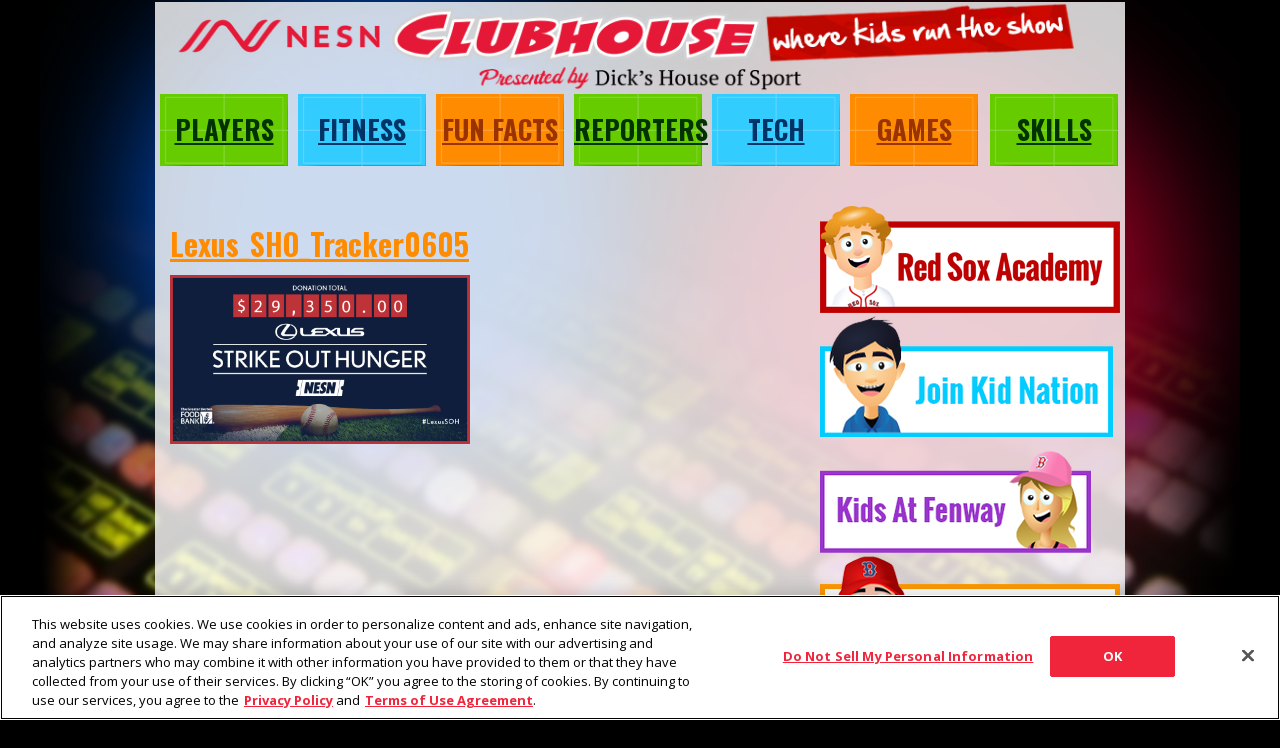

--- FILE ---
content_type: text/html; charset=UTF-8
request_url: https://nesnclubhouse.com/lexus_sho_tracker0605/
body_size: 6059
content:
<!DOCTYPE html>
<html xmlns="http://www.w3.org/1999/xhtml" xmlns:fb="http://www.facebook.com/2008/fbml">
<head>
	<meta http-equiv="Content-Type" content="text/html; charset=utf-8" />
	<meta name="verify-v1" content="ivg+oRq8TRzTOeeX2t9XC9s5cJlRiJq5o9JoZXB6e+c=" />
	<meta name="msvalidate.01" content="6ECD4773D1E1E617BCDEBA2BF0E17365" />
	<meta name="viewport" content="width=device-width, initial-scale=1.0, maximum-scale=1.0, user-scalable=0" />
	<link rel="shortcut icon" href="https://nesnclubhouse.com/wp-content/themes/nesn-clubhouse/assets/images/clubhouse-favicon.png" type="image/x-icon" />
	<link href='https://fonts.googleapis.com/css?family=Oswald:400,700|Open+Sans:400italic,700italic,400,700' rel='stylesheet' type='text/css'>
	<title>Lexus_SHO_Tracker0605 |  | NESN Clubhouse</title>
	<meta name='robots' content='max-image-preview:large' />
	<style>img:is([sizes="auto" i], [sizes^="auto," i]) { contain-intrinsic-size: 3000px 1500px }</style>
	<link rel='dns-prefetch' href='//stats.wp.com' />
<link rel='dns-prefetch' href='//v0.wordpress.com' />
<link rel="alternate" type="application/rss+xml" title="NESN Clubhouse &raquo; Feed" href="https://nesnclubhouse.com/feed/" />
<link rel="alternate" type="application/rss+xml" title="NESN Clubhouse &raquo; Comments Feed" href="https://nesnclubhouse.com/comments/feed/" />
<script type="text/javascript">
/* <![CDATA[ */
window._wpemojiSettings = {"baseUrl":"https:\/\/s.w.org\/images\/core\/emoji\/16.0.1\/72x72\/","ext":".png","svgUrl":"https:\/\/s.w.org\/images\/core\/emoji\/16.0.1\/svg\/","svgExt":".svg","source":{"concatemoji":"https:\/\/nesnclubhouse.com\/wp-includes\/js\/wp-emoji-release.min.js?ver=6.8.3"}};
/*! This file is auto-generated */
!function(s,n){var o,i,e;function c(e){try{var t={supportTests:e,timestamp:(new Date).valueOf()};sessionStorage.setItem(o,JSON.stringify(t))}catch(e){}}function p(e,t,n){e.clearRect(0,0,e.canvas.width,e.canvas.height),e.fillText(t,0,0);var t=new Uint32Array(e.getImageData(0,0,e.canvas.width,e.canvas.height).data),a=(e.clearRect(0,0,e.canvas.width,e.canvas.height),e.fillText(n,0,0),new Uint32Array(e.getImageData(0,0,e.canvas.width,e.canvas.height).data));return t.every(function(e,t){return e===a[t]})}function u(e,t){e.clearRect(0,0,e.canvas.width,e.canvas.height),e.fillText(t,0,0);for(var n=e.getImageData(16,16,1,1),a=0;a<n.data.length;a++)if(0!==n.data[a])return!1;return!0}function f(e,t,n,a){switch(t){case"flag":return n(e,"\ud83c\udff3\ufe0f\u200d\u26a7\ufe0f","\ud83c\udff3\ufe0f\u200b\u26a7\ufe0f")?!1:!n(e,"\ud83c\udde8\ud83c\uddf6","\ud83c\udde8\u200b\ud83c\uddf6")&&!n(e,"\ud83c\udff4\udb40\udc67\udb40\udc62\udb40\udc65\udb40\udc6e\udb40\udc67\udb40\udc7f","\ud83c\udff4\u200b\udb40\udc67\u200b\udb40\udc62\u200b\udb40\udc65\u200b\udb40\udc6e\u200b\udb40\udc67\u200b\udb40\udc7f");case"emoji":return!a(e,"\ud83e\udedf")}return!1}function g(e,t,n,a){var r="undefined"!=typeof WorkerGlobalScope&&self instanceof WorkerGlobalScope?new OffscreenCanvas(300,150):s.createElement("canvas"),o=r.getContext("2d",{willReadFrequently:!0}),i=(o.textBaseline="top",o.font="600 32px Arial",{});return e.forEach(function(e){i[e]=t(o,e,n,a)}),i}function t(e){var t=s.createElement("script");t.src=e,t.defer=!0,s.head.appendChild(t)}"undefined"!=typeof Promise&&(o="wpEmojiSettingsSupports",i=["flag","emoji"],n.supports={everything:!0,everythingExceptFlag:!0},e=new Promise(function(e){s.addEventListener("DOMContentLoaded",e,{once:!0})}),new Promise(function(t){var n=function(){try{var e=JSON.parse(sessionStorage.getItem(o));if("object"==typeof e&&"number"==typeof e.timestamp&&(new Date).valueOf()<e.timestamp+604800&&"object"==typeof e.supportTests)return e.supportTests}catch(e){}return null}();if(!n){if("undefined"!=typeof Worker&&"undefined"!=typeof OffscreenCanvas&&"undefined"!=typeof URL&&URL.createObjectURL&&"undefined"!=typeof Blob)try{var e="postMessage("+g.toString()+"("+[JSON.stringify(i),f.toString(),p.toString(),u.toString()].join(",")+"));",a=new Blob([e],{type:"text/javascript"}),r=new Worker(URL.createObjectURL(a),{name:"wpTestEmojiSupports"});return void(r.onmessage=function(e){c(n=e.data),r.terminate(),t(n)})}catch(e){}c(n=g(i,f,p,u))}t(n)}).then(function(e){for(var t in e)n.supports[t]=e[t],n.supports.everything=n.supports.everything&&n.supports[t],"flag"!==t&&(n.supports.everythingExceptFlag=n.supports.everythingExceptFlag&&n.supports[t]);n.supports.everythingExceptFlag=n.supports.everythingExceptFlag&&!n.supports.flag,n.DOMReady=!1,n.readyCallback=function(){n.DOMReady=!0}}).then(function(){return e}).then(function(){var e;n.supports.everything||(n.readyCallback(),(e=n.source||{}).concatemoji?t(e.concatemoji):e.wpemoji&&e.twemoji&&(t(e.twemoji),t(e.wpemoji)))}))}((window,document),window._wpemojiSettings);
/* ]]> */
</script>
<style id='wp-emoji-styles-inline-css' type='text/css'>

	img.wp-smiley, img.emoji {
		display: inline !important;
		border: none !important;
		box-shadow: none !important;
		height: 1em !important;
		width: 1em !important;
		margin: 0 0.07em !important;
		vertical-align: -0.1em !important;
		background: none !important;
		padding: 0 !important;
	}
</style>
<link rel='stylesheet' id='wp-block-library-css' href='https://nesnclubhouse.com/wp-includes/css/dist/block-library/style.min.css?ver=6.8.3' type='text/css' media='all' />
<style id='classic-theme-styles-inline-css' type='text/css'>
/*! This file is auto-generated */
.wp-block-button__link{color:#fff;background-color:#32373c;border-radius:9999px;box-shadow:none;text-decoration:none;padding:calc(.667em + 2px) calc(1.333em + 2px);font-size:1.125em}.wp-block-file__button{background:#32373c;color:#fff;text-decoration:none}
</style>
<link rel='stylesheet' id='mediaelement-css' href='https://nesnclubhouse.com/wp-includes/js/mediaelement/mediaelementplayer-legacy.min.css?ver=4.2.17' type='text/css' media='all' />
<link rel='stylesheet' id='wp-mediaelement-css' href='https://nesnclubhouse.com/wp-includes/js/mediaelement/wp-mediaelement.min.css?ver=6.8.3' type='text/css' media='all' />
<style id='jetpack-sharing-buttons-style-inline-css' type='text/css'>
.jetpack-sharing-buttons__services-list{display:flex;flex-direction:row;flex-wrap:wrap;gap:0;list-style-type:none;margin:5px;padding:0}.jetpack-sharing-buttons__services-list.has-small-icon-size{font-size:12px}.jetpack-sharing-buttons__services-list.has-normal-icon-size{font-size:16px}.jetpack-sharing-buttons__services-list.has-large-icon-size{font-size:24px}.jetpack-sharing-buttons__services-list.has-huge-icon-size{font-size:36px}@media print{.jetpack-sharing-buttons__services-list{display:none!important}}.editor-styles-wrapper .wp-block-jetpack-sharing-buttons{gap:0;padding-inline-start:0}ul.jetpack-sharing-buttons__services-list.has-background{padding:1.25em 2.375em}
</style>
<style id='global-styles-inline-css' type='text/css'>
:root{--wp--preset--aspect-ratio--square: 1;--wp--preset--aspect-ratio--4-3: 4/3;--wp--preset--aspect-ratio--3-4: 3/4;--wp--preset--aspect-ratio--3-2: 3/2;--wp--preset--aspect-ratio--2-3: 2/3;--wp--preset--aspect-ratio--16-9: 16/9;--wp--preset--aspect-ratio--9-16: 9/16;--wp--preset--color--black: #000000;--wp--preset--color--cyan-bluish-gray: #abb8c3;--wp--preset--color--white: #ffffff;--wp--preset--color--pale-pink: #f78da7;--wp--preset--color--vivid-red: #cf2e2e;--wp--preset--color--luminous-vivid-orange: #ff6900;--wp--preset--color--luminous-vivid-amber: #fcb900;--wp--preset--color--light-green-cyan: #7bdcb5;--wp--preset--color--vivid-green-cyan: #00d084;--wp--preset--color--pale-cyan-blue: #8ed1fc;--wp--preset--color--vivid-cyan-blue: #0693e3;--wp--preset--color--vivid-purple: #9b51e0;--wp--preset--gradient--vivid-cyan-blue-to-vivid-purple: linear-gradient(135deg,rgba(6,147,227,1) 0%,rgb(155,81,224) 100%);--wp--preset--gradient--light-green-cyan-to-vivid-green-cyan: linear-gradient(135deg,rgb(122,220,180) 0%,rgb(0,208,130) 100%);--wp--preset--gradient--luminous-vivid-amber-to-luminous-vivid-orange: linear-gradient(135deg,rgba(252,185,0,1) 0%,rgba(255,105,0,1) 100%);--wp--preset--gradient--luminous-vivid-orange-to-vivid-red: linear-gradient(135deg,rgba(255,105,0,1) 0%,rgb(207,46,46) 100%);--wp--preset--gradient--very-light-gray-to-cyan-bluish-gray: linear-gradient(135deg,rgb(238,238,238) 0%,rgb(169,184,195) 100%);--wp--preset--gradient--cool-to-warm-spectrum: linear-gradient(135deg,rgb(74,234,220) 0%,rgb(151,120,209) 20%,rgb(207,42,186) 40%,rgb(238,44,130) 60%,rgb(251,105,98) 80%,rgb(254,248,76) 100%);--wp--preset--gradient--blush-light-purple: linear-gradient(135deg,rgb(255,206,236) 0%,rgb(152,150,240) 100%);--wp--preset--gradient--blush-bordeaux: linear-gradient(135deg,rgb(254,205,165) 0%,rgb(254,45,45) 50%,rgb(107,0,62) 100%);--wp--preset--gradient--luminous-dusk: linear-gradient(135deg,rgb(255,203,112) 0%,rgb(199,81,192) 50%,rgb(65,88,208) 100%);--wp--preset--gradient--pale-ocean: linear-gradient(135deg,rgb(255,245,203) 0%,rgb(182,227,212) 50%,rgb(51,167,181) 100%);--wp--preset--gradient--electric-grass: linear-gradient(135deg,rgb(202,248,128) 0%,rgb(113,206,126) 100%);--wp--preset--gradient--midnight: linear-gradient(135deg,rgb(2,3,129) 0%,rgb(40,116,252) 100%);--wp--preset--font-size--small: 13px;--wp--preset--font-size--medium: 20px;--wp--preset--font-size--large: 36px;--wp--preset--font-size--x-large: 42px;--wp--preset--spacing--20: 0.44rem;--wp--preset--spacing--30: 0.67rem;--wp--preset--spacing--40: 1rem;--wp--preset--spacing--50: 1.5rem;--wp--preset--spacing--60: 2.25rem;--wp--preset--spacing--70: 3.38rem;--wp--preset--spacing--80: 5.06rem;--wp--preset--shadow--natural: 6px 6px 9px rgba(0, 0, 0, 0.2);--wp--preset--shadow--deep: 12px 12px 50px rgba(0, 0, 0, 0.4);--wp--preset--shadow--sharp: 6px 6px 0px rgba(0, 0, 0, 0.2);--wp--preset--shadow--outlined: 6px 6px 0px -3px rgba(255, 255, 255, 1), 6px 6px rgba(0, 0, 0, 1);--wp--preset--shadow--crisp: 6px 6px 0px rgba(0, 0, 0, 1);}:where(.is-layout-flex){gap: 0.5em;}:where(.is-layout-grid){gap: 0.5em;}body .is-layout-flex{display: flex;}.is-layout-flex{flex-wrap: wrap;align-items: center;}.is-layout-flex > :is(*, div){margin: 0;}body .is-layout-grid{display: grid;}.is-layout-grid > :is(*, div){margin: 0;}:where(.wp-block-columns.is-layout-flex){gap: 2em;}:where(.wp-block-columns.is-layout-grid){gap: 2em;}:where(.wp-block-post-template.is-layout-flex){gap: 1.25em;}:where(.wp-block-post-template.is-layout-grid){gap: 1.25em;}.has-black-color{color: var(--wp--preset--color--black) !important;}.has-cyan-bluish-gray-color{color: var(--wp--preset--color--cyan-bluish-gray) !important;}.has-white-color{color: var(--wp--preset--color--white) !important;}.has-pale-pink-color{color: var(--wp--preset--color--pale-pink) !important;}.has-vivid-red-color{color: var(--wp--preset--color--vivid-red) !important;}.has-luminous-vivid-orange-color{color: var(--wp--preset--color--luminous-vivid-orange) !important;}.has-luminous-vivid-amber-color{color: var(--wp--preset--color--luminous-vivid-amber) !important;}.has-light-green-cyan-color{color: var(--wp--preset--color--light-green-cyan) !important;}.has-vivid-green-cyan-color{color: var(--wp--preset--color--vivid-green-cyan) !important;}.has-pale-cyan-blue-color{color: var(--wp--preset--color--pale-cyan-blue) !important;}.has-vivid-cyan-blue-color{color: var(--wp--preset--color--vivid-cyan-blue) !important;}.has-vivid-purple-color{color: var(--wp--preset--color--vivid-purple) !important;}.has-black-background-color{background-color: var(--wp--preset--color--black) !important;}.has-cyan-bluish-gray-background-color{background-color: var(--wp--preset--color--cyan-bluish-gray) !important;}.has-white-background-color{background-color: var(--wp--preset--color--white) !important;}.has-pale-pink-background-color{background-color: var(--wp--preset--color--pale-pink) !important;}.has-vivid-red-background-color{background-color: var(--wp--preset--color--vivid-red) !important;}.has-luminous-vivid-orange-background-color{background-color: var(--wp--preset--color--luminous-vivid-orange) !important;}.has-luminous-vivid-amber-background-color{background-color: var(--wp--preset--color--luminous-vivid-amber) !important;}.has-light-green-cyan-background-color{background-color: var(--wp--preset--color--light-green-cyan) !important;}.has-vivid-green-cyan-background-color{background-color: var(--wp--preset--color--vivid-green-cyan) !important;}.has-pale-cyan-blue-background-color{background-color: var(--wp--preset--color--pale-cyan-blue) !important;}.has-vivid-cyan-blue-background-color{background-color: var(--wp--preset--color--vivid-cyan-blue) !important;}.has-vivid-purple-background-color{background-color: var(--wp--preset--color--vivid-purple) !important;}.has-black-border-color{border-color: var(--wp--preset--color--black) !important;}.has-cyan-bluish-gray-border-color{border-color: var(--wp--preset--color--cyan-bluish-gray) !important;}.has-white-border-color{border-color: var(--wp--preset--color--white) !important;}.has-pale-pink-border-color{border-color: var(--wp--preset--color--pale-pink) !important;}.has-vivid-red-border-color{border-color: var(--wp--preset--color--vivid-red) !important;}.has-luminous-vivid-orange-border-color{border-color: var(--wp--preset--color--luminous-vivid-orange) !important;}.has-luminous-vivid-amber-border-color{border-color: var(--wp--preset--color--luminous-vivid-amber) !important;}.has-light-green-cyan-border-color{border-color: var(--wp--preset--color--light-green-cyan) !important;}.has-vivid-green-cyan-border-color{border-color: var(--wp--preset--color--vivid-green-cyan) !important;}.has-pale-cyan-blue-border-color{border-color: var(--wp--preset--color--pale-cyan-blue) !important;}.has-vivid-cyan-blue-border-color{border-color: var(--wp--preset--color--vivid-cyan-blue) !important;}.has-vivid-purple-border-color{border-color: var(--wp--preset--color--vivid-purple) !important;}.has-vivid-cyan-blue-to-vivid-purple-gradient-background{background: var(--wp--preset--gradient--vivid-cyan-blue-to-vivid-purple) !important;}.has-light-green-cyan-to-vivid-green-cyan-gradient-background{background: var(--wp--preset--gradient--light-green-cyan-to-vivid-green-cyan) !important;}.has-luminous-vivid-amber-to-luminous-vivid-orange-gradient-background{background: var(--wp--preset--gradient--luminous-vivid-amber-to-luminous-vivid-orange) !important;}.has-luminous-vivid-orange-to-vivid-red-gradient-background{background: var(--wp--preset--gradient--luminous-vivid-orange-to-vivid-red) !important;}.has-very-light-gray-to-cyan-bluish-gray-gradient-background{background: var(--wp--preset--gradient--very-light-gray-to-cyan-bluish-gray) !important;}.has-cool-to-warm-spectrum-gradient-background{background: var(--wp--preset--gradient--cool-to-warm-spectrum) !important;}.has-blush-light-purple-gradient-background{background: var(--wp--preset--gradient--blush-light-purple) !important;}.has-blush-bordeaux-gradient-background{background: var(--wp--preset--gradient--blush-bordeaux) !important;}.has-luminous-dusk-gradient-background{background: var(--wp--preset--gradient--luminous-dusk) !important;}.has-pale-ocean-gradient-background{background: var(--wp--preset--gradient--pale-ocean) !important;}.has-electric-grass-gradient-background{background: var(--wp--preset--gradient--electric-grass) !important;}.has-midnight-gradient-background{background: var(--wp--preset--gradient--midnight) !important;}.has-small-font-size{font-size: var(--wp--preset--font-size--small) !important;}.has-medium-font-size{font-size: var(--wp--preset--font-size--medium) !important;}.has-large-font-size{font-size: var(--wp--preset--font-size--large) !important;}.has-x-large-font-size{font-size: var(--wp--preset--font-size--x-large) !important;}
:where(.wp-block-post-template.is-layout-flex){gap: 1.25em;}:where(.wp-block-post-template.is-layout-grid){gap: 1.25em;}
:where(.wp-block-columns.is-layout-flex){gap: 2em;}:where(.wp-block-columns.is-layout-grid){gap: 2em;}
:root :where(.wp-block-pullquote){font-size: 1.5em;line-height: 1.6;}
</style>
<link rel='stylesheet' id='nesnclubhouse-style-css' href='https://nesnclubhouse.com/wp-content/themes/nesn-clubhouse/style.css?ver=6.8.3' type='text/css' media='all' />
<link rel="https://api.w.org/" href="https://nesnclubhouse.com/wp-json/" /><link rel="alternate" title="JSON" type="application/json" href="https://nesnclubhouse.com/wp-json/wp/v2/media/849883" /><link rel="EditURI" type="application/rsd+xml" title="RSD" href="https://nesnclubhouse.com/xmlrpc.php?rsd" />
<meta name="generator" content="WordPress 6.8.3" />
<link rel='shortlink' href='https://wp.me/afkzx1-3z5N' />
<link rel="alternate" title="oEmbed (JSON)" type="application/json+oembed" href="https://nesnclubhouse.com/wp-json/oembed/1.0/embed?url=https%3A%2F%2Fnesnclubhouse.com%2Flexus_sho_tracker0605%2F" />
<link rel="alternate" title="oEmbed (XML)" type="text/xml+oembed" href="https://nesnclubhouse.com/wp-json/oembed/1.0/embed?url=https%3A%2F%2Fnesnclubhouse.com%2Flexus_sho_tracker0605%2F&#038;format=xml" />
<!-- OneTrust Cookies Consent Notice start for nesnclubhouse.com -->
<script src="https://cdn.cookielaw.org/scripttemplates/otSDKStub.js" data-language="en" type="text/javascript" charset="UTF-8" data-domain-script="0192b1bd-5d4e-79b4-936e-3192ac7d8baa" ></script>
<script type="text/javascript">
function OptanonWrapper() { }
</script>
<!-- OneTrust Cookies Consent Notice end for nesnclubhouse.com -->	<style>img#wpstats{display:none}</style>
		
<!-- Jetpack Open Graph Tags -->
<meta property="og:type" content="article" />
<meta property="og:title" content="Lexus_SHO_Tracker0605" />
<meta property="og:url" content="https://nesnclubhouse.com/lexus_sho_tracker0605/" />
<meta property="og:description" content="Visit the post for more." />
<meta property="article:published_time" content="2018-06-05T14:01:19+00:00" />
<meta property="article:modified_time" content="2018-06-05T14:01:19+00:00" />
<meta property="og:site_name" content="NESN Clubhouse" />
<meta property="og:image" content="https://nesnclubhouse.com/wp-content/uploads/sites/7/2018/06/lexus_sho_tracker0605.jpg" />
<meta property="og:image:alt" content="" />
<meta property="og:locale" content="en_US" />
<meta name="twitter:text:title" content="Lexus_SHO_Tracker0605" />
<meta name="twitter:image" content="https://nesnclubhouse.com/wp-content/uploads/sites/7/2018/06/lexus_sho_tracker0605.jpg?w=640" />
<meta name="twitter:card" content="summary_large_image" />
<meta name="twitter:description" content="Visit the post for more." />

<!-- End Jetpack Open Graph Tags -->
<link rel="icon" href="https://nesnclubhouse.com/wp-content/uploads/sites/7/2024/01/cropped-cropped-nesn_favicon_wp.webp" sizes="32x32" />
<link rel="icon" href="https://nesnclubhouse.com/wp-content/uploads/sites/7/2024/01/cropped-cropped-nesn_favicon_wp.webp" sizes="192x192" />
<link rel="apple-touch-icon" href="https://nesnclubhouse.com/wp-content/uploads/sites/7/2024/01/cropped-cropped-nesn_favicon_wp.webp" />
<meta name="msapplication-TileImage" content="https://nesnclubhouse.com/wp-content/uploads/sites/7/2024/01/cropped-cropped-nesn_favicon_wp.webp" />
</head>

<body class="attachment wp-singular attachment-template-default single single-attachment postid-849883 attachmentid-849883 attachment-jpeg wp-theme-nesn-clubhouse nesn-clubhouse-body-styles">
	<div id="root-container">
		<div id="persistent-elements">
			<div class="mobile-nav">
				<label for="show-menu" class="menu-btn" id="menu-btn">
					<div></div>
					<span></span>
					<span></span>
					<span></span>
				</label><!-- .menu-btn -->
				<input type="checkbox" name="show-menu" id="show-menu" />
				<div class="responsive-menu">
					<ul id="navigation" class="main-navigation"><li id="menu-item-858188" class="menu-item menu-item-type-taxonomy menu-item-object-category menu-item-858188"><a href="https://nesnclubhouse.com/players/">Players</a></li>
<li id="menu-item-858192" class="menu-item menu-item-type-taxonomy menu-item-object-category menu-item-858192"><a href="https://nesnclubhouse.com/fitness/">Fitness</a></li>
<li id="menu-item-858189" class="menu-item menu-item-type-taxonomy menu-item-object-category menu-item-858189"><a href="https://nesnclubhouse.com/fun-facts/">Fun Facts</a></li>
<li id="menu-item-858191" class="menu-item menu-item-type-taxonomy menu-item-object-category menu-item-858191"><a href="https://nesnclubhouse.com/reporters/">Reporters</a></li>
<li id="menu-item-858190" class="menu-item menu-item-type-taxonomy menu-item-object-category menu-item-858190"><a href="https://nesnclubhouse.com/tech/">Tech</a></li>
<li id="menu-item-858193" class="menu-item menu-item-type-taxonomy menu-item-object-category menu-item-858193"><a href="https://nesnclubhouse.com/games/">Games</a></li>
<li id="menu-item-858658" class="menu-item menu-item-type-taxonomy menu-item-object-category menu-item-858658"><a href="https://nesnclubhouse.com/skills/">Skills</a></li>
</ul>				</div><!-- .responsive-menu -->
			</div><!-- .mobile-nav -->
			<a href="/" id="nesn-clubhouse-logo" class="logo-brand__dicks-house-of-sport"></a>
			<div id="main-menu" class="clubhouse-menu">
				<ul id="navigation" class="main-navigation"><li class="menu-item menu-item-type-taxonomy menu-item-object-category menu-item-858188"><a href="https://nesnclubhouse.com/players/">Players</a></li>
<li class="menu-item menu-item-type-taxonomy menu-item-object-category menu-item-858192"><a href="https://nesnclubhouse.com/fitness/">Fitness</a></li>
<li class="menu-item menu-item-type-taxonomy menu-item-object-category menu-item-858189"><a href="https://nesnclubhouse.com/fun-facts/">Fun Facts</a></li>
<li class="menu-item menu-item-type-taxonomy menu-item-object-category menu-item-858191"><a href="https://nesnclubhouse.com/reporters/">Reporters</a></li>
<li class="menu-item menu-item-type-taxonomy menu-item-object-category menu-item-858190"><a href="https://nesnclubhouse.com/tech/">Tech</a></li>
<li class="menu-item menu-item-type-taxonomy menu-item-object-category menu-item-858193"><a href="https://nesnclubhouse.com/games/">Games</a></li>
<li class="menu-item menu-item-type-taxonomy menu-item-object-category menu-item-858658"><a href="https://nesnclubhouse.com/skills/">Skills</a></li>
</ul>				<div class="clear"></div>
			</div><!-- #main-menu -->
		</div><!-- #persistent-elements -->
		<div id="main">
		
		<div class="clubhouse-post post-849883 attachment type-attachment status-inherit hentry">
			<h2 class="clubhouse-post-title"><a href="https://nesnclubhouse.com/lexus_sho_tracker0605/">Lexus_SHO_Tracker0605</a></h2>
			<p class="attachment"><a href='https://nesnclubhouse.com/wp-content/uploads/sites/7/2018/06/lexus_sho_tracker0605.jpg'><img fetchpriority="high" decoding="async" width="300" height="169" src="https://nesnclubhouse.com/wp-content/uploads/sites/7/2018/06/lexus_sho_tracker0605.jpg?resize=300,169" class="attachment-medium size-medium" alt="" srcset="https://nesnclubhouse.com/wp-content/uploads/sites/7/2018/06/lexus_sho_tracker0605.jpg?resize=300,169 300w, https://nesnclubhouse.com/wp-content/uploads/sites/7/2018/06/lexus_sho_tracker0605.jpg?resize=768,432 768w, https://nesnclubhouse.com/wp-content/uploads/sites/7/2018/06/lexus_sho_tracker0605.jpg?resize=1024,576 1024w, https://nesnclubhouse.com/wp-content/uploads/sites/7/2018/06/lexus_sho_tracker0605.jpg?resize=640,360 640w, https://nesnclubhouse.com/wp-content/uploads/sites/7/2018/06/lexus_sho_tracker0605.jpg 1920w" sizes="(max-width: 300px) 100vw, 300px" /></a></p>

			
		</div>
	</div><!-- #main -->
		<div id="sidebar">
		<section id="media_image-3" class="widget widget_media_image"><a href="https://nesnclubhouse.com/skills/"><img width="300" height="121" src="https://nesnclubhouse.com/wp-content/uploads/sites/7/2018/08/redsoxacademy_button.png?resize=300,121" class="image wp-image-858196  attachment-medium size-medium" alt="" style="max-width: 100%; height: auto;" decoding="async" /></a></section><section id="media_image-5" class="widget widget_media_image"><a href="https://www.mlb.com/redsox/fans/kid-nation"><img width="293" height="121" src="https://nesnclubhouse.com/wp-content/uploads/sites/7/2018/08/nesnclubhouse-joinkidnationbox-new.png" class="image wp-image-858198  attachment-medium size-medium" alt="" style="max-width: 100%; height: auto;" decoding="async" /></a></section><section id="media_image-6" class="widget widget_media_image"><a href="https://www.mlb.com/redsox/ballpark/wallys-clubhouse"><img width="271" height="113" src="https://nesnclubhouse.com/wp-content/uploads/sites/7/2018/08/nesnclubhouse-kidsatfenwaybox-new.png" class="image wp-image-858199  attachment-medium size-medium" alt="" style="max-width: 100%; height: auto;" decoding="async" loading="lazy" /></a></section><section id="media_image-7" class="widget widget_media_image"><a href="https://nesnclubhouse.com/bonus-features/"><img width="300" height="119" src="https://nesnclubhouse.com/wp-content/uploads/sites/7/2018/08/nesnclubhouse-bonusfeaturesbox-new.png?resize=300,119" class="image wp-image-858200  attachment-medium size-medium" alt="" style="max-width: 100%; height: auto;" decoding="async" loading="lazy" /></a></section>	</div><!-- #sidebar -->
<div class="clear"></div>	<div id="footer">
		<p>&copy; 2026 New England Sports Network. All Rights Reserved. All photos &copy; 2026 Associated Press and NBA photos &copy; 2026 Getty Images unless indicated. Any commercial use or distribution without the express written consent of Associated Press is strictly prohibited.</p>

		<section id="nav_menu-2" class="widget widget_nav_menu"><div class="menu-footer-menu-container"><ul id="menu-footer-menu" class="menu"><li id="menu-item-858201" class="menu-item menu-item-type-custom menu-item-object-custom menu-item-858201"><a href="https://nesn.com/legal/privacy-policy/">Privacy Policy</a></li>
<li id="menu-item-858202" class="menu-item menu-item-type-custom menu-item-object-custom menu-item-858202"><a href="https://nesn.com/legal/terms-of-use/">Terms of Use</a></li>
</ul></div></section><section id="block-2" class="widget widget_block"><style>
#ot-sdk-btn.ot-sdk-show-settings {
	border: none;
    background-color: transparent;
    padding: 10px 0;
    color: #FF8C00;
    font-weight: 600;
    height: auto;
    font-size: inherit;
    text-decoration: underline;
}
#ot-sdk-btn.ot-sdk-show-settings:hover {
color: #FF8C00;
background-color: transparent;
}
</style>
<button id="ot-sdk-btn" class="ot-sdk-show-settings">Cookie Settings</button></section>
	</div><!-- #footer-->

	</div><!-- #root-container -->
<script type="speculationrules">
{"prefetch":[{"source":"document","where":{"and":[{"href_matches":"\/*"},{"not":{"href_matches":["\/wp-*.php","\/wp-admin\/*","\/wp-content\/uploads\/sites\/7\/*","\/wp-content\/*","\/wp-content\/plugins\/*","\/wp-content\/themes\/nesn-clubhouse\/*","\/*\\?(.+)"]}},{"not":{"selector_matches":"a[rel~=\"nofollow\"]"}},{"not":{"selector_matches":".no-prefetch, .no-prefetch a"}}]},"eagerness":"conservative"}]}
</script>
<script type="text/javascript" id="jetpack-stats-js-before">
/* <![CDATA[ */
_stq = window._stq || [];
_stq.push([ "view", {"v":"ext","blog":"226548187","post":"849883","tz":"0","srv":"nesnclubhouse.com","j":"1:15.4"} ]);
_stq.push([ "clickTrackerInit", "226548187", "849883" ]);
/* ]]> */
</script>
<script type="text/javascript" src="https://stats.wp.com/e-202603.js" id="jetpack-stats-js" defer="defer" data-wp-strategy="defer"></script>
</body>
</html>
